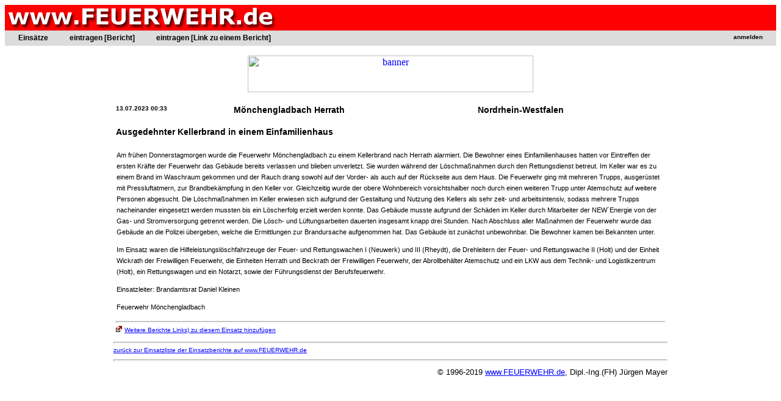

--- FILE ---
content_type: text/html; charset=utf-8
request_url: http://www.feuerwehr.de/einsatz/berichte/einsatz.php?n=72015
body_size: 2723
content:

<lscript async src="//pagead2.googlesyndication.com/pagead/js/adsbygoogle.js"></script>
<script>
     (adsbygoogle = window.adsbygoogle || []).push({
          google_ad_client: "ca-pub-1789862954250132",
          enable_page_level_ads: true
     });
</script>


<!DOCTYPE HTML PUBLIC "-//W3C//DTD HTML 3.2//EN">
<HTML>
<HEAD>
<meta http-equiv="content-type" content="text/html; charset=UTF-8">
<META NAME="content-language" CONTENT="Deutschland">
<META NAME="author" CONTENT="Jürgen Mayer">

<meta property="og:title" content="Ausgedehnter Kellerbrand in einem Einfamilienhaus [ Einsatzbericht / Mönchengladbach Herrath ] " />
<meta property="og:type" content="website" />
<meta property="og:url" content="http://www.feuerwehr.de/einsatz/berichte/einsatz.php?n=72015 " />
<meta property="og:description" content="Am fr&uuml;hen Donnerstagmorgen wurde die Feuerwehr M&ouml;nchengladbach zu einem Kellerbrand nach Herrath alarmiert. Die Bewohner eines Einfamilie"/>
<meta property="og:image" content="http://www.feuerwehr.de/b/F.png" />
<script src="/i/ck/ckeditor.js"></script>
<title>Ausgedehnter Kellerbrand in einem Einfamilienhaus [ Einsatzbericht / Mönchengladbach Herrath ]</title>
<LINK href="http://www.feuerwehr.de/i/s.css" type=text/css rel=stylesheet /> 
</HEAD>
<body bgcolor="white">
<table bgcolor="red" width="100%"><td class="titel"><a href="http://www.feuerwehr.de" style="COLOR: white; COLOR: white; TEXT-DECORATION: none"><img src="http://www.feuerwehr.de/b/f.jpg" border="0"></a></td><td class="subtitel" width="100%" align="center"></table>
<table bgcolor="#DCDCDC" border="0" width="100%" cellpadding="2">
<td colspan="2">
<style type="text/css">
/* navigation */

#nav {
	float: left;
	width: 100%;
	margin: 0;
	padding: 0;
	list-style: none;
	background: #DCDCDC;
	border-bottom: 1px solid #DCDCDC;
}

#nav li { 
	float: left;
	margin: 0;
	padding: 0;
}
	
#nav a {
	float: left;
	display: block;
//	padding: 6px 30px 6px 5px;
	padding: 3px 30px 3px 5px;
	text-decoration: none;
	font-weight: bold;
	font-size: 120%;
	color: #000;
}
	
#nav #nav-1 a {
	padding-left: 20px;
}

#nav #nav-login a {
	padding-left: 100px;
	position:absolute; right:0px;
}

	
#nav a:hover {
	color: red;
}

/* more */
	
ul#more {
	clear: left;
//	margin-top: 60px;
}
</style>

<ul id="nav">
<li id="nav-1"><a href="index.php">Einsätze</a></li>
<li id="nav-2"><a href="eintragen.php">eintragen [Bericht]</a></li>
<li id="nav-2"><a href="eintragen_link.php">eintragen [Link zu einem Bericht]</a></li>



<li id="nav-login"><a href="#">
<a href="/user/index.php?r=einsatz"><font size="1">anmelden</a></font></a></li>
</ul>


</td></table>
<center>

<p><a href="http://www.feuerwehr.de/banner/klick.php?id=70" target="_blank"><img src="https://www.feuerwehr.com/ba/bullard.jpg" height="60" width="468" border="0" alt="banner"></a><br> 
<p><table><td><table cellpadding=4><tr><td><H4>13.07.2023  00:33</H4></td><td><H2>Mönchengladbach Herrath </H2></td><td><H2>Nordrhein-Westfalen</H2></td></tr><tr><td colspan="3"><H2>Ausgedehnter Kellerbrand in einem Einfamilienhaus</H2></td></tr><tr><td colspan="3"><center><table width="900" border="0"><td><div style="line-height: 170%; font-size: 1.1em;"><p>Am fr&uuml;hen Donnerstagmorgen wurde die Feuerwehr M&ouml;nchengladbach zu einem Kellerbrand nach Herrath alarmiert. Die Bewohner eines Einfamilienhauses hatten vor Eintreffen der ersten Kr&auml;fte der Feuerwehr das Geb&auml;ude bereits verlassen und blieben unverletzt. Sie wurden w&auml;hrend der L&ouml;schma&szlig;nahmen durch den Rettungsdienst betreut. Im Keller war es zu einem Brand im Waschraum gekommen und der Rauch drang sowohl auf der Vorder- als auch auf der R&uuml;ckseite aus dem Haus. Die Feuerwehr ging mit mehreren Trupps, ausger&uuml;stet mit Pressluftatmern, zur Brandbek&auml;mpfung in den Keller vor. Gleichzeitig wurde der obere Wohnbereich vorsichtshalber noch durch einen weiteren Trupp unter Atemschutz auf weitere Personen abgesucht. Die L&ouml;schma&szlig;nahmen im Keller erwiesen sich aufgrund der Gestaltung und Nutzung des Kellers als sehr zeit- und arbeitsintensiv, sodass mehrere Trupps nacheinander eingesetzt werden mussten bis ein L&ouml;scherfolg erzielt werden konnte. Das Geb&auml;ude musste aufgrund der Sch&auml;den im Keller durch Mitarbeiter der NEW&acute;Energie von der Gas- und Stromversorgung getrennt werden. Die L&ouml;sch- und L&uuml;ftungsarbeiten dauerten insgesamt knapp drei Stunden. Nach Abschluss aller Ma&szlig;nahmen der Feuerwehr wurde das Geb&auml;ude an die Polizei &uuml;bergeben, welche die Ermittlungen zur Brandursache aufgenommen hat. Das Geb&auml;ude ist zun&auml;chst unbewohnbar. Die Bewohner kamen bei Bekannten unter.</p>

<p>Im Einsatz waren die Hilfeleistungsl&ouml;schfahrzeuge der Feuer- und Rettungswachen I (Neuwerk) und III (Rheydt), die Drehleitern der Feuer- und Rettungswache II (Holt) und der Einheit Wickrath der Freiwilligen Feuerwehr, die Einheiten Herrath und Beckrath der Freiwilligen Feuerwehr, der Abrollbeh&auml;lter Atemschutz und ein LKW aus dem Technik- und Logistikzentrum (Holt), ein Rettungswagen und ein Notarzt, sowie der F&uuml;hrungsdienst der Berufsfeuerwehr.</p>

<p>Einsatzleiter: Brandamtsrat Daniel Kleinen</p>
<p>Feuerwehr Mönchengladbach</div><p><center></center></td></table></center></td></tr><tr><td colspan="3"><hr><a href="eintragenLink.php?id=72015"><img src="/p.gif" border="0">Weitere Berichte Links) zu diesem Einsatz hinzufügen</a></td></tr></table><center><p><!-- Kein Banner gefunden --> 
<p></center><hr><a href="index.php">zurück zur Einsatzliste der Einsatzberichte auf www.FEUERWEHR.de</a><p><!--
<hr>
<table cellpadding="6" width="100%" bgcolor="#E6E6E6">
<td>
<a href="http://www.feuerwehr.de/news" target="_blank" class="menuleiste">News</a>
</td>
<td>
<a href="http://www.feuerwehr.de/newsletter/anmelden.php" target="_blank" class="menuleiste">Newsletter</a>
</td>
<td>
<a href="http://www.feuerwehr.de/einsatz/berichte" target="_blank" class="menuleiste">Einsätze</a>
</td>

<td>
<a href="http://www.feuerwehr.de/markt" target="_blank" class="menuleiste">Feuerwehr-Markt</a>
</td>
<td>
<a href="http://www.feuerwehr.de/fahrzeuge" target="_blank" class="menuleiste">Fahrzeug-Markt</a>
</td>
<td>
<a href="http://www.feuerwehr.de/fahrzeugdatenbank" target="_blank" class="menuleiste">Fahrzeuge</a>
</td>
<td>
<a href="http://www.feuerwehr.de/industrie" target="_blank" class="menuleiste">Industrie-News</a>
</td>
<td>
<a href="http://www.feuerwehr.de/bos-firmen" target="_blank" class="menuleiste">BOS-Firmen</a>
</td>
<td>
<a href="http://www.feuerwehr.de/tv-tipps" target="_blank" class="menuleiste">TV-Tipps</a>
</td>
<td>
<a href="http://www.feuerwehr.de/jobs" target="_blank" class="menuleiste">Job-Börse</a>
</td>
<td>
<a href="http://www.feuerwehr.de/impressum" target="_blank" class="menuleiste">Impressum</a>
</td>
</table>-->
<hr>
<p align="right">
<font size=-1>&copy; 1996-2019 <a href=http://www.feuerwehr.de>www.FEUERWEHR.de</a>, Dipl.-Ing.(FH) Jürgen Mayer</font>
</body>
</html>
